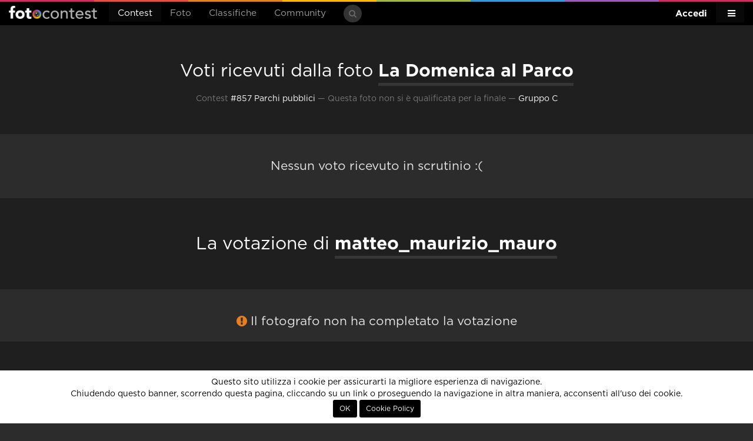

--- FILE ---
content_type: text/html; charset=utf-8
request_url: https://www.google.com/recaptcha/api2/aframe
body_size: 184
content:
<!DOCTYPE HTML><html><head><meta http-equiv="content-type" content="text/html; charset=UTF-8"></head><body><script nonce="5oJSp4hGwv_Zw2EXEk8bYg">/** Anti-fraud and anti-abuse applications only. See google.com/recaptcha */ try{var clients={'sodar':'https://pagead2.googlesyndication.com/pagead/sodar?'};window.addEventListener("message",function(a){try{if(a.source===window.parent){var b=JSON.parse(a.data);var c=clients[b['id']];if(c){var d=document.createElement('img');d.src=c+b['params']+'&rc='+(localStorage.getItem("rc::a")?sessionStorage.getItem("rc::b"):"");window.document.body.appendChild(d);sessionStorage.setItem("rc::e",parseInt(sessionStorage.getItem("rc::e")||0)+1);localStorage.setItem("rc::h",'1769383543287');}}}catch(b){}});window.parent.postMessage("_grecaptcha_ready", "*");}catch(b){}</script></body></html>